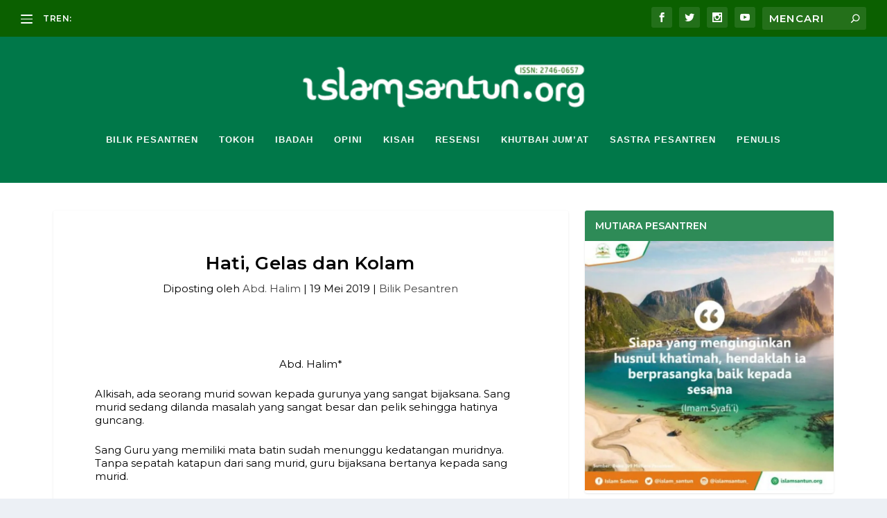

--- FILE ---
content_type: text/html; charset=utf-8
request_url: https://open.spotify.com/embed-podcast/episode/5RHDvo62uwfhAy9YNuaz92
body_size: 3518
content:
<!DOCTYPE html><html lang="en"><head><meta charSet="utf-8" data-next-head=""/><meta name="viewport" content="width=device-width" data-next-head=""/><title data-next-head=""></title><link rel="icon" href="/favicon.ico" data-next-head=""/><link rel="preload" href="https://embed-cdn.spotifycdn.com/_next/static/css/7914bff56eb925e2.css" as="style"/><link rel="preload" href="https://embed-cdn.spotifycdn.com/_next/static/css/36cf4511801a9b79.css" as="style"/><link rel="preload" href="https://embed-cdn.spotifycdn.com/_next/static/css/ae32f96e98989242.css" as="style"/><meta name="sentry-trace" content="6939cbdc62a29dc1b7739579e5448861-6c03b865eb2a167b-0"/><meta name="baggage" content="sentry-environment=production,sentry-release=8860aece609540f4203eff844739a545d837fbca,sentry-public_key=4cc707ab12ea4779b417479c0550a5cb,sentry-trace_id=6939cbdc62a29dc1b7739579e5448861,sentry-org_id=22381,sentry-sampled=false,sentry-sample_rand=0.8501324111520259,sentry-sample_rate=0"/><link rel="stylesheet" href="https://embed-cdn.spotifycdn.com/_next/static/css/7914bff56eb925e2.css" data-n-g=""/><link rel="stylesheet" href="https://embed-cdn.spotifycdn.com/_next/static/css/36cf4511801a9b79.css" data-n-p=""/><link rel="stylesheet" href="https://embed-cdn.spotifycdn.com/_next/static/css/ae32f96e98989242.css" data-n-p=""/><noscript data-n-css=""></noscript><script defer="" noModule="" src="https://embed-cdn.spotifycdn.com/_next/static/chunks/polyfills-42372ed130431b0a.js"></script><script src="https://embed-cdn.spotifycdn.com/_next/static/chunks/webpack-9ff48e4caec82fc7.js" defer=""></script><script src="https://embed-cdn.spotifycdn.com/_next/static/chunks/framework-06746325465d6acb.js" defer=""></script><script src="https://embed-cdn.spotifycdn.com/_next/static/chunks/main-c3dc5c92ef436883.js" defer=""></script><script src="https://embed-cdn.spotifycdn.com/_next/static/chunks/pages/_app-128ad68c3e30c67d.js" defer=""></script><script src="https://embed-cdn.spotifycdn.com/_next/static/chunks/c74a394c-e24855accc540de9.js" defer=""></script><script src="https://embed-cdn.spotifycdn.com/_next/static/chunks/956ba4ca-0c87f12d5cae4c6b.js" defer=""></script><script src="https://embed-cdn.spotifycdn.com/_next/static/chunks/6949-f7a6946275ce426e.js" defer=""></script><script src="https://embed-cdn.spotifycdn.com/_next/static/chunks/9567-3aa52b20ac3d0818.js" defer=""></script><script src="https://embed-cdn.spotifycdn.com/_next/static/chunks/6754-b57e72558a4cd895.js" defer=""></script><script src="https://embed-cdn.spotifycdn.com/_next/static/chunks/5500-a3a60c358e823d02.js" defer=""></script><script src="https://embed-cdn.spotifycdn.com/_next/static/chunks/pages/episode/%5Bid%5D-1c4787b0fee37297.js" defer=""></script><script src="https://embed-cdn.spotifycdn.com/_next/static/fdb7a23c-c5ef-4e2e-84d4-d448e27df8dc/_buildManifest.js" defer=""></script><script src="https://embed-cdn.spotifycdn.com/_next/static/fdb7a23c-c5ef-4e2e-84d4-d448e27df8dc/_ssgManifest.js" defer=""></script></head><body><div id="__next"><div style="--image-src:url(&#x27;https://image-cdn-fa.spotifycdn.com/image/ab67656300005f1faed4cb9a1286966d1be01d76&#x27;)" data-testid="main-page"><base target="_blank"/><style data-emotion="css-global fdjozx">body{color:rgb(255, 255, 255);}h1,h2{margin:0;font-size:initial;font-weight:normal;}.no-focus-outline *:focus{outline:0;}button{margin:0;border:0;padding:0;color:inherit;background-color:transparent;cursor:pointer;}button:focus-visible{outline:#3673d4 auto 5px!important;border-bottom:none!important;}button::after{border-bottom:none!important;}a{color:rgb(255, 255, 255);-webkit-text-decoration:none;text-decoration:none;}a:focus-visible{-webkit-text-decoration:underline!important;text-decoration:underline!important;}button{-webkit-user-select:none;-moz-user-select:none;-ms-user-select:none;user-select:none;}</style><div data-testid="embed-widget-container" class="encore-dark-theme encore-layout-themes EpisodeOrShowWidget_widgetContainer__pXtAi" style="--dynamic-opacity:1;--dynamic-background-base:rgba(97, 82, 34, 255);--dynamic-background-tinted:rgba(63, 49, 0, 255);--dynamic-background-tinted-50:rgba(63, 49, 0, 0.5);--background-base:rgba(97, 82, 34, 255);--background-tinted:rgba(63, 49, 0, 255);--text-base:rgba(255, 255, 255, 255);--text-bright-accent:rgba(255, 255, 255, 255);--text-subdued:rgba(222, 205, 154, 255)"><div class="BackgroundColorContainer_backgroundColorContainer__YZSQ7"></div><div data-testid="initialized-false" class="EpisodeOrShowWidget_singleGridContainer__PY2uT"><div class="EpisodeOrShowWidget_coverArtContainer__65Ei9"><div aria-hidden="true" class="CoverArtBase_coverArt__ne0XI CoverArtSingle_coverArtSingle__KLcKa"></div></div><div class="EpisodeOrShowWidget_spotifyLogoContainer__UqGD_"><a title="Play on Spotify" href="https://open.spotify.com" role="button" aria-label="Play on Spotify" data-testid="spotify-logo"><svg data-encore-id="icon" role="img" aria-hidden="true" class="e-91185-icon e-91185-baseline" style="--encore-icon-fill:var(--text-base, #000000);--encore-icon-height:var(--encore-graphic-size-decorative-larger);--encore-icon-width:var(--encore-graphic-size-decorative-larger)" viewBox="0 0 24 24"><path d='M12.438 1.009C6.368.769 1.251 5.494 1.008 11.565c-.24 6.07 4.485 11.186 10.556 11.426 6.07.242 11.185-4.484 11.427-10.554S18.507 1.251 12.438 1.009m4.644 16.114a.657.657 0 0 1-.897.246 13.2 13.2 0 0 0-4.71-1.602 13.2 13.2 0 0 0-4.968.242.658.658 0 0 1-.31-1.278 14.5 14.5 0 0 1 5.46-.265c1.837.257 3.579.851 5.177 1.76.315.178.425.58.246.896zm1.445-2.887a.853.853 0 0 1-1.158.344 16.2 16.2 0 0 0-5.475-1.797 16.2 16.2 0 0 0-5.758.219.855.855 0 0 1-1.018-.65.85.85 0 0 1 .65-1.018 17.9 17.9 0 0 1 6.362-.241 17.9 17.9 0 0 1 6.049 1.985c.415.224.57.743.344 1.158zm1.602-3.255a1.05 1.05 0 0 1-1.418.448 19.7 19.7 0 0 0-6.341-2.025 19.6 19.6 0 0 0-6.655.199 1.05 1.05 0 1 1-.417-2.06 21.7 21.7 0 0 1 7.364-.22 21.7 21.7 0 0 1 7.019 2.24c.515.268.715.903.448 1.418'/></svg></a></div><div class="EpisodeOrShowWidget_metadataWrapper__pJ9rE"><h1 class="e-91185-text encore-text-body-medium TitleAndSubtitle_title__Nwyku" data-encore-id="text" data-testid="entity-title"><div class="Marquee_container__CV7du"><div class="Marquee_scrollableContainer__mcSox"><div class="Marquee_inner__UKCZf"><a href="" class="e-91185-text-link e-91185-baseline e-91185-overflow-wrap-anywhere encore-internal-color-text-base e-91185-text-link--standalone e-91185-text-link--use-focus" data-encore-id="textLink">Bincang Buku &quot;Ingin Saleh Boleh, Merasa Saleh Jangan&quot;</a></div></div></div></h1><span class="EpisodeOrShowWidget_labelsAndSubtitle__Ke6t9"><h2 class="TitleAndSubtitle_subtitle__P1cxq" data-testid="subtitle"><div class="Marquee_container__CV7du"><div class="Marquee_scrollableContainer__mcSox"><div class="Marquee_inner__UKCZf"><span class="TitleAndSubtitle_wrapper__xndXC"><span class="e-91185-text encore-text-body-small-bold encore-internal-color-text-subdued TitleAndSubtitle_separator__4WdMW" data-encore-id="text" aria-hidden="true">·</span><a href="" class="e-91185-text-link e-91185-baseline e-91185-overflow-wrap-anywhere encore-internal-color-text-subdued e-91185-text-link--standalone e-91185-text-link--use-focus" data-encore-id="textLink" dir="auto">Radeka Podcast </a></span></div></div></div></h2></span></div></div></div></div></div><script id="__NEXT_DATA__" type="application/json">{"props":{"pageProps":{"state":{"data":{"entity":{"type":"episode","name":"Bincang Buku \"Ingin Saleh Boleh, Merasa Saleh Jangan\"","uri":"spotify:episode:5RHDvo62uwfhAy9YNuaz92","id":"5RHDvo62uwfhAy9YNuaz92","title":"Bincang Buku \"Ingin Saleh Boleh, Merasa Saleh Jangan\"","subtitle":"Radeka Podcast ","releaseDate":{"isoString":"2020-06-12T08:30:00Z"},"duration":2772950,"isPlayable":true,"playabilityReason":"PLAYABLE","isExplicit":false,"isNineteenPlus":false,"isTrailer":false,"isAudiobook":false,"audioPreview":{"url":"https://podz-content.spotifycdn.com/audio/clips/1Ei4GGOhctVTKwiPLpSuj5/clip_546183_606183.mp3"},"videoPreview":{"url":""},"hasVideo":false,"relatedEntityUri":"spotify:show:2EcklUFaoGY8zmjUxI53HR","relatedEntityCoverArt":[{"url":"https://image-cdn-ak.spotifycdn.com/image/ab67656300005f1fec81307f2fb9cc774803f05a","maxHeight":300,"maxWidth":300},{"url":"https://image-cdn-ak.spotifycdn.com/image/ab6765630000ba8aec81307f2fb9cc774803f05a","maxHeight":640,"maxWidth":640},{"url":"https://image-cdn-ak.spotifycdn.com/image/ab6765630000f68dec81307f2fb9cc774803f05a","maxHeight":64,"maxWidth":64}],"visualIdentity":{"backgroundBase":{"alpha":255,"blue":34,"green":82,"red":97},"backgroundTintedBase":{"alpha":255,"blue":0,"green":49,"red":63},"textBase":{"alpha":255,"blue":255,"green":255,"red":255},"textBrightAccent":{"alpha":255,"blue":255,"green":255,"red":255},"textSubdued":{"alpha":255,"blue":154,"green":205,"red":222},"image":[{"url":"https://image-cdn-fa.spotifycdn.com/image/ab67656300005f1faed4cb9a1286966d1be01d76","maxHeight":300,"maxWidth":300},{"url":"https://image-cdn-fa.spotifycdn.com/image/ab6765630000ba8aaed4cb9a1286966d1be01d76","maxHeight":640,"maxWidth":640},{"url":"https://image-cdn-fa.spotifycdn.com/image/ab6765630000f68daed4cb9a1286966d1be01d76","maxHeight":64,"maxWidth":64}]},"videoThumbnailImage":null},"embeded_entity_uri":"spotify:episode:5RHDvo62uwfhAy9YNuaz92","defaultAudioFileObject":{"url":["https://audio4-fa.scdn.co/audio/f159b0fd80185b6b797d834bfe73a6eed91c7d88?1769250629_doJPfGFkizemM1BVM9D9vGZ7qur2fxkm08QVFBQb57w=","https://audio4-ak.spotifycdn.com/audio/f159b0fd80185b6b797d834bfe73a6eed91c7d88?__token__=exp=1769250629~hmac=4896c99b5b81521f00b8140f0abc10efb727aabc2896dc2631ffbbeb1b5e8913"],"format":"MP4_128_CBCS","passthrough":"NONE","passthroughUrl":"","fileId":"f159b0fd80185b6b797d834bfe73a6eed91c7d88","video":[]}},"settings":{"rtl":false,"session":{"accessToken":"BQB9S8GunXgCFjsE4Z7OhuCIzxGTYnIVb2DlqYs4Ng2oeo-N7_vhBaDa5ASN1DaVfZbiHwJOiItjN657BQJiTGcAV87L6myU1Co7xDgQKgWETkjP0rE-SZV15RQjjYLFFaeM-WNWY8E","accessTokenExpirationTimestampMs":1769165300936,"isAnonymous":true},"clientId":"ab9ad0d96a624805a7d51e8868df1f97","entityContext":"episode","isMobile":false,"isSafari":false,"isTablet":false,"isIOS":false,"isSpotifyDesktopApp":false,"isDarkMode":false},"machineState":{"initialized":false,"showOverflowMenu":false,"playbackMode":"unknown","currentPreviewTrackIndex":0,"platformSupportsEncryptedContent":false}},"config":{"correlationId":"207566b3e23a7f1317cf552a4aee1f2c","clientId":"ab9ad0d96a624805a7d51e8868df1f97","restrictionId":"","strings":{"en":{"translation":{}}},"locale":"en"},"_sentryTraceData":"6939cbdc62a29dc1b7739579e5448861-a63464d6daac2df4-0","_sentryBaggage":"sentry-environment=production,sentry-release=8860aece609540f4203eff844739a545d837fbca,sentry-public_key=4cc707ab12ea4779b417479c0550a5cb,sentry-trace_id=6939cbdc62a29dc1b7739579e5448861,sentry-org_id=22381,sentry-sampled=false,sentry-sample_rand=0.8501324111520259,sentry-sample_rate=0"},"__N_SSP":true},"page":"/episode/[id]","query":{"id":"5RHDvo62uwfhAy9YNuaz92"},"buildId":"fdb7a23c-c5ef-4e2e-84d4-d448e27df8dc","assetPrefix":"https://embed-cdn.spotifycdn.com","isFallback":false,"isExperimentalCompile":false,"gssp":true,"scriptLoader":[]}</script></body></html>

--- FILE ---
content_type: text/html; charset=utf-8
request_url: https://www.google.com/recaptcha/api2/aframe
body_size: 268
content:
<!DOCTYPE HTML><html><head><meta http-equiv="content-type" content="text/html; charset=UTF-8"></head><body><script nonce="FajuGV3xy57boWBuAqiiHA">/** Anti-fraud and anti-abuse applications only. See google.com/recaptcha */ try{var clients={'sodar':'https://pagead2.googlesyndication.com/pagead/sodar?'};window.addEventListener("message",function(a){try{if(a.source===window.parent){var b=JSON.parse(a.data);var c=clients[b['id']];if(c){var d=document.createElement('img');d.src=c+b['params']+'&rc='+(localStorage.getItem("rc::a")?sessionStorage.getItem("rc::b"):"");window.document.body.appendChild(d);sessionStorage.setItem("rc::e",parseInt(sessionStorage.getItem("rc::e")||0)+1);localStorage.setItem("rc::h",'1769165042351');}}}catch(b){}});window.parent.postMessage("_grecaptcha_ready", "*");}catch(b){}</script></body></html>